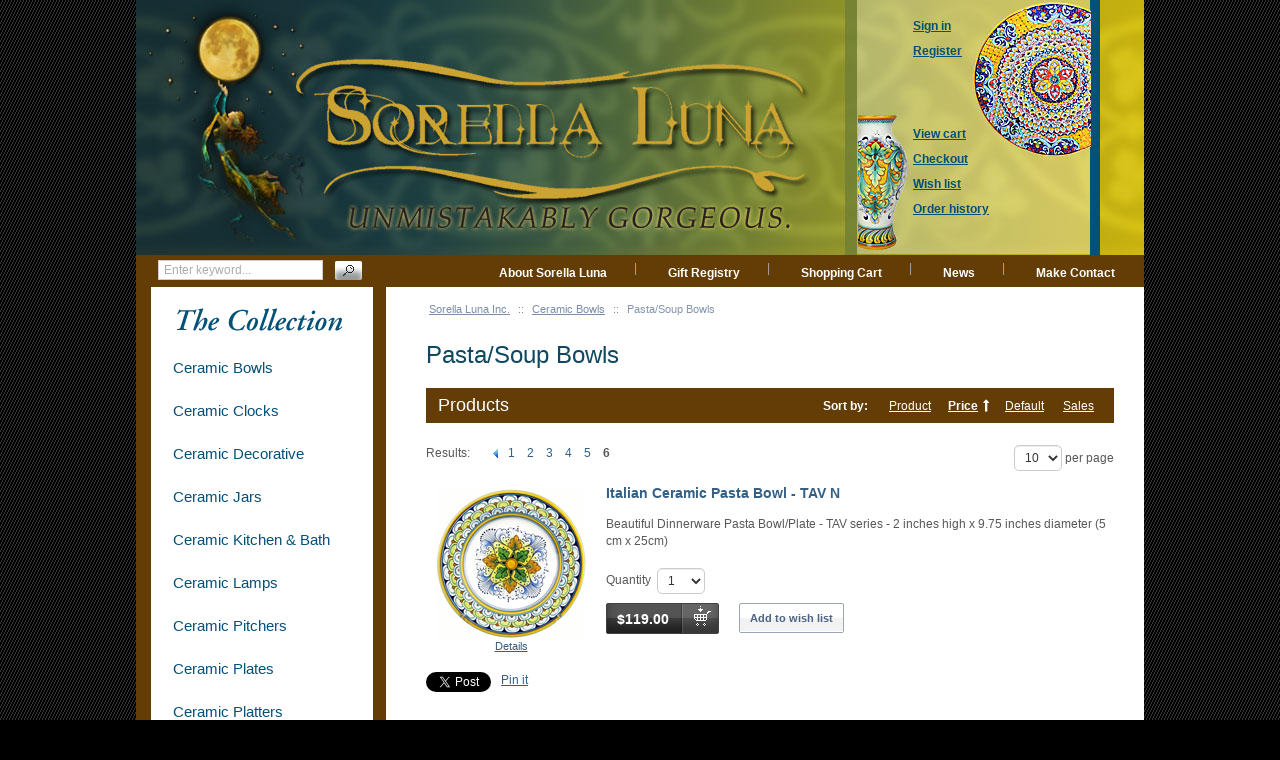

--- FILE ---
content_type: text/html; charset=UTF-8
request_url: https://italian-ceramics-art.com/elegant-dishes-gifts/Pasta-Soup-Bowls/?page=6&sort=price
body_size: 8437
content:
<?xml version="1.0" encoding="UTF-8"?>
<!DOCTYPE html PUBLIC "-//W3C//DTD XHTML 1.0 Transitional//EN" "http://www.w3.org/TR/xhtml1/DTD/xhtml1-transitional.dtd">
<html xmlns="http://www.w3.org/1999/xhtml" xmlns:g="http://base.google.com/ns/1.0" xmlns:og="http://ogp.me/ns#" xmlns:fb="http://ogp.me/ns/fb#" id="customer-area">
<head>
  <title>Italian Ceramic Bowls - Handcrafted</title>
  <meta http-equiv="Content-Type" content="text/html; charset=UTF-8" />
  <meta http-equiv="X-UA-Compatible" content="IE=Edge" />
  <meta http-equiv="Content-Script-Type" content="text/javascript" />
  <meta http-equiv="Content-Style-Type" content="text/css" />
  <meta http-equiv="Content-Language" content="en" />
  <meta name="description" content="Italian Ceramic Bowls - Handcrafted | Sorella Luna | 503.973.5862" />
  <meta name="keywords" content="Italian Ceramic Bowls,  Handcrafted Italian Ceramic Bowls" />
  <meta name="viewport" content="width=device-width, initial-scale=1.0" />

                                                                                                                    <!-- Google Analytics -->
<script type="text/javascript">
//<![CDATA[

(function(i,s,o,g,r,a,m){i['GoogleAnalyticsObject']=r;i[r]=i[r]||function(){
(i[r].q=i[r].q||[]).push(arguments)},i[r].l=1*new Date();a=s.createElement(o),
m=s.getElementsByTagName(o)[0];a.async=1;a.src=g;m.parentNode.insertBefore(a,m)
})(window,document,'script','//www.google-analytics.com/analytics.js','ga');

ga('create', 'UA-18981402-1', 'auto');
ga('send', 'pageview');


/*Send search phrase*/

//]]>
</script>
<!-- End Google Analytics -->
                  
                        <style type="text/css"> <!--   --> </style>                              <style type="text/css"> <!--   --> </style>      

<link rel="shortcut icon" type="image/png" href="https://italian-ceramics-art.com/elegant-dishes-gifts/favicon.ico" />

  <link rel="canonical" href="https://italian-ceramics-art.com/elegant-dishes-gifts/Pasta-Soup-Bowls/" />
  <base href="https://italian-ceramics-art.com/elegant-dishes-gifts/" />


              
      <meta property="og:title" content="Pasta/Soup Bowls"/>
      <meta property="og:description" content="" />
      <meta property="og:url" content="https://italian-ceramics-art.com/elegant-dishes-gifts/Pasta-Soup-Bowls/" />
      <meta property="og:type" content="article"/>
      <meta property="og:site_name" content="Sorella Luna Inc."/>
       
      






<link rel="stylesheet" type="text/css" href="https://italian-ceramics-art.com/elegant-dishes-gifts/var/cache/css_dir/1.8399c00d11d75c3bbe554c5c81dd5179_sync.css" />
<script type="text/javascript" src="https://italian-ceramics-art.com/elegant-dishes-gifts/var/cache/js_dir/1.c884f50cf52b3c26d270dd13c9b7da63async.js" async="async" id="load-defer-code_js_async1"></script>
<script type="text/javascript" src="https://italian-ceramics-art.com/elegant-dishes-gifts/var/cache/js_dir/2.ef389346447c0d6621c23a0f73c27738_sync.js" id="load-defer-code_js_sync2"></script>

</head>
<body class="catalog-container">
<div id="page-container">
  <div id="page-container2">
    <div id="content-container">

      <div class="search">
    <form method="post" action="search.php" name="productsearchform">

      <input type="hidden" name="simple_search" value="Y" />
      <input type="hidden" name="mode" value="search" />
      <input type="hidden" name="posted_data[by_title]" value="Y" />
      <input type="hidden" name="posted_data[by_descr]" value="Y" />
      <input type="hidden" name="posted_data[by_sku]" value="Y" />
      <input type="hidden" name="posted_data[search_in_subcategories]" value="Y" />
      <input type="hidden" name="posted_data[including]" value="all" />

      <input type="text" name="posted_data[substring]" class="text" placeholder="Enter keyword..." /><button class="search-button" type="submit"><span>Search</span></button>

    </form>
</div>


      
  
  
    <div class="navbar">
      <ul class="nav navbar-nav">
                  <li class="speed-bar-item"><a href="https://italian-ceramics-art.com/elegant-dishes-gifts/About-Sorella-Luna.html">About Sorella Luna</a></li>
          <li class="speed-bar-item"><a href="giftreg_manage.php">Gift Registry</a></li>
          <li class="speed-bar-item"><a href="cart.php">Shopping Cart</a></li>
          <li class="speed-bar-item"><a href="https://italian-ceramics-art.com/elegant-dishes-gifts/News.html">News</a></li>
          <li class="speed-bar-item"><a href="https://italian-ceramics-art.com/elegant-dishes-gifts/Contact-Sorella-Luna.html">Make Contact</a></li>
      
      </ul>
      <div class="clearing"></div>
    </div>

  


      <div id="content-container2" >

                  
           
            <div id="fb-root"></div>
                  
        <div id="center">
  <div id="center-main">
    <!-- central space -->

                        <table width="100%" cellpadding="0" cellspacing="0">
<tr>
  <td valign="top" align="left">
  <div id="location" >
                                  <a href="home.php" class="bread-crumb">Sorella Luna Inc.</a>
                          <span>::</span>
                                          <a href="https://italian-ceramics-art.com/elegant-dishes-gifts/Ceramic-Bowls/" class="bread-crumb">Ceramic Bowls</a>
                          <span>::</span>
                                <span class="bread-crumb last-bread-crumb">Pasta/Soup Bowls</span>
                        </div>
  </td>
  <td class="printable-link-row">
  
  </td>
</tr>
</table>

              
    
      
                            
      
      
                

      
      
      
        

<h1>Pasta/Soup Bowls</h1>




    <div class="dialog products-dialog dialog-category-products-list list-dialog">
      <div class="title">
      <h2>Products</h2>
              <div class="sort-box">
                      
  
        
  <div class="search-sort-bar no-print">
  
    <strong class="search-sort-title">Sort by:</strong>

    
      <span class="search-sort-cell">
                  <a href="https://italian-ceramics-art.com/elegant-dishes-gifts/Pasta-Soup-Bowls/?page=6&amp;sort=title" title="Sort by: Product" class="search-sort-link">Product</a>
              </span>

    
      <span class="search-sort-cell">
                  <a href="https://italian-ceramics-art.com/elegant-dishes-gifts/Pasta-Soup-Bowls/?page=6&amp;sort=price&amp;sort_direction=1" title="Sort by: Price" class="search-sort-link up-direction">Price</a>
              </span>

    
      <span class="search-sort-cell">
                  <a href="https://italian-ceramics-art.com/elegant-dishes-gifts/Pasta-Soup-Bowls/?page=6" title="Sort by: Default" class="search-sort-link">Default</a>
              </span>

    
      <span class="search-sort-cell">
                  <a href="https://italian-ceramics-art.com/elegant-dishes-gifts/Pasta-Soup-Bowls/?page=6&amp;sort=sales_stats&amp;sort_direction=1" title="Sort by: Sales" class="search-sort-link">Sales</a>
              </span>

    
  
  </div>


                  </div>
          </div>
    <div class="content">
    <ul class="simple-list-left width-100 navigation-bar">
<li class="item-left">

  <div class="nav-pages">
    <!-- max_pages: 10 -->
    <span class="nav-pages-title">Results:</span>

    <a class="left-arrow right-delimiter" href="https://italian-ceramics-art.com/elegant-dishes-gifts/Pasta-Soup-Bowls/?sort=price&amp;page=5"><img src="/elegant-dishes-gifts/skin/common_files/images/spacer.gif" alt="Previous page" /></a><a class="nav-page right-delimiter" href="https://italian-ceramics-art.com/elegant-dishes-gifts/Pasta-Soup-Bowls/?sort=price" title="Page #1">1</a><a class="nav-page right-delimiter" href="https://italian-ceramics-art.com/elegant-dishes-gifts/Pasta-Soup-Bowls/?sort=price&amp;page=2" title="Page #2">2</a><a class="nav-page right-delimiter" href="https://italian-ceramics-art.com/elegant-dishes-gifts/Pasta-Soup-Bowls/?sort=price&amp;page=3" title="Page #3">3</a><a class="nav-page right-delimiter" href="https://italian-ceramics-art.com/elegant-dishes-gifts/Pasta-Soup-Bowls/?sort=price&amp;page=4" title="Page #4">4</a><a class="nav-page right-delimiter" href="https://italian-ceramics-art.com/elegant-dishes-gifts/Pasta-Soup-Bowls/?sort=price&amp;page=5" title="Page #5">5</a><span class="current-page" title="Current page: #6">6</span>
  </div>
</li>
  <li class="item-right">
  <span class="per-page-selector"><select onchange="javascript:window.location='https://italian-ceramics-art.com/elegant-dishes-gifts/Pasta-Soup-Bowls/?sort=price&amp;objects_per_page=' + this.value;"><option value="" selected="selected"></option><option value="5">5</option><option value="10" selected="selected">10</option><option value="15">15</option><option value="20">20</option><option value="25">25</option><option value="30">30</option><option value="35">35</option><option value="40">40</option><option value="45">45</option><option value="50">50</option></select>&nbsp;per page</span>

  </li>
</ul>
      <div class="clearing"></div>
  

      
  
  
  
    <div class="products products-list">
  
<script type="text/javascript">
//<![CDATA[
products_data[834] = {};
//]]>
</script>

                    
    <div class="highlight first item">

      <div class="image" style="width: 150px;">
        <div class="image-wrapper" style="width: 150px;">
                  <a href="https://italian-ceramics-art.com/elegant-dishes-gifts/ceramic-majolica-pasta-soup-bowl-plate-green-orange-penne.html"><img src="https://italian-ceramics-art.com/elegant-dishes-gifts/images/T/ceramic-majolica-pasta-soup-bowl-plate-green-orange-penne.jpg" width="150" height="150" alt="Italian Ceramic Pasta Bowl - TAV N" title="Italian Ceramic Pasta Bowl - TAV N" />
</a>
        
        		</div>

        <a href="https://italian-ceramics-art.com/elegant-dishes-gifts/ceramic-majolica-pasta-soup-bowl-plate-green-orange-penne.html" class="see-details">Details</a>

              </div>
      <div class="details" style="margin-left: 150px;">

        <a href="https://italian-ceramics-art.com/elegant-dishes-gifts/ceramic-majolica-pasta-soup-bowl-plate-green-orange-penne.html" class="product-title">Italian Ceramic Pasta Bowl - TAV N</a>

                  

        
        
        <div class="descr">Beautiful Dinnerware Pasta Bowl/Plate - TAV series - 2 inches high x 9.75 inches diameter (5 cm x 25cm)</div>
       
        

        

        
          <div class="buttons-cell">
                                          
<div class="buy-now">

<script type="text/javascript">
//<![CDATA[
products_data[834].quantity = 1000;
products_data[834].min_quantity = 1;
//]]>
</script>

  
            
  
    <form name="orderform_834_1424758530_" method="post" action="cart.php" onsubmit="javascript: return check_quantity(834, '');">
      <input type="hidden" name="mode" value="add" />
      <input type="hidden" name="productid" value="834" />
      <input type="hidden" name="cat" value="23" />
      <input type="hidden" name="page" value="6" />
      <input type="hidden" name="is_featured_product" value="" />

      
  
  
    
      
        <div class="quantity">
          <span class="quantity-title">Quantity</span>

                      
            
             <select name="amount">
                                <option value="1">1</option>
                                <option value="2">2</option>
                                <option value="3">3</option>
                                <option value="4">4</option>
                                <option value="5">5</option>
                                <option value="6">6</option>
                                <option value="7">7</option>
                                <option value="8">8</option>
                                <option value="9">9</option>
                                <option value="10">10</option>
                                <option value="11">11</option>
                                <option value="12">12</option>
                                <option value="13">13</option>
                                <option value="14">14</option>
                                <option value="15">15</option>
                                <option value="16">16</option>
                                <option value="17">17</option>
                                <option value="18">18</option>
                                <option value="19">19</option>
                                <option value="20">20</option>
                                <option value="21">21</option>
                                <option value="22">22</option>
                                <option value="23">23</option>
                                <option value="24">24</option>
                                <option value="25">25</option>
                                <option value="26">26</option>
                                <option value="27">27</option>
                                <option value="28">28</option>
                                <option value="29">29</option>
                                <option value="30">30</option>
                                <option value="31">31</option>
                                <option value="32">32</option>
                                <option value="33">33</option>
                                <option value="34">34</option>
                                <option value="35">35</option>
                                <option value="36">36</option>
                                <option value="37">37</option>
                                <option value="38">38</option>
                                <option value="39">39</option>
                                <option value="40">40</option>
                                <option value="41">41</option>
                                <option value="42">42</option>
                                <option value="43">43</option>
                                <option value="44">44</option>
                                <option value="45">45</option>
                                <option value="46">46</option>
                                <option value="47">47</option>
                                <option value="48">48</option>
                                <option value="49">49</option>
                                <option value="50">50</option>
                            </select>

            
                          
                          
          
        </div>

      
    
    
      
        <div class="buttons-row">
          
          
          
                        
  
    


  <button class="button main-button add-to-cart-button" type="submit" title="$119.00">
  <span class="button-right"><span class="button-left"><span class="currency">$119.00</span></span></span>
  </button>



                                <div class="button-separator"></div>
            
    
                  
  

  <button class="button  button-wl" type="button" title="Add to wish list" onclick="javascript: submitForm(document.orderform_834_1424758530_, 'add2wl'); return false;">
  <span class="button-right"><span class="button-left"><span class='fa fa-heart'></span>Add to wish list</span></span>
  </button>



                  </div>
        <div class="clearing"></div>

      
    
    
  
      </form>
  
    <div class="clearing"></div>
  <div>
      </div>
        
      
  
</div>

                                      <div class="clearing"></div>
          </div>
		 
        
      </div>

      <div class="clearing"></div>
	                <div class="list-soc-buttons">
          

   
      

 
	  


	  




	  

  
  <div class="buttons-row soc-buttons-row">

    

    
    
          <div class="soc-item">
        <div class="fb-like" data-href="https://italian-ceramics-art.com/elegant-dishes-gifts/ceramic-majolica-pasta-soup-bowl-plate-green-orange-penne.html" data-share="false" data-layout="button_count" data-show-faces="false"></div>
              </div>
    
    
    
    
          <div class="soc-item">

        <a href="https://twitter.com/share" class="twitter-share-button" data-url="https://italian-ceramics-art.com/elegant-dishes-gifts/ceramic-majolica-pasta-soup-bowl-plate-green-orange-penne.html" data-counturl="https://italian-ceramics-art.com/elegant-dishes-gifts/ceramic-majolica-pasta-soup-bowl-plate-green-orange-penne.html" data-count="horizontal">Tweet</a>

        
      </div>
          
    
    
    
          <div class="soc-item">

                
        <a href="https://www.pinterest.com/pin/create/button/?url=https%3A%2F%2Fitalian-ceramics-art.com%2Felegant-dishes-gifts%2Fceramic-majolica-pasta-soup-bowl-plate-green-orange-penne.html&media=https%3A%2F%2Fitalian-ceramics-art.com%2Felegant-dishes-gifts%2Fimages%2FT%2Fceramic-majolica-pasta-soup-bowl-plate-green-orange-penne.jpg&zero=0" class="pin-it-button" data-pin-count="beside" data-pin-do="buttonPin" data-pin-zero="false" data-pin-id="https://italian-ceramics-art.com/elegant-dishes-gifts/images/T/ceramic-majolica-pasta-soup-bowl-plate-green-orange-penne.jpg" data-pin-description="Beautiful Dinnerware Pasta Bowl/Plate - TAV series - 2 inches high x 9.75 inches diameter (5 cm x 25cm)" >Pin it</a>

              </div>
    
    <div class="clearing"></div>
  </div>
  <div class="clearing"></div>


        </div>
        <div class="clearing"></div>
      	      </div>

  
<script type="text/javascript">
//<![CDATA[
products_data[643] = {};
//]]>
</script>

                    
    <div class="item">

      <div class="image" style="width: 150px;">
        <div class="image-wrapper" style="width: 150px;">
                  <a href="https://italian-ceramics-art.com/elegant-dishes-gifts/ceramic-majolica-pasta-soup-bowl-fondo-nero-scalloped.html"><img src="https://italian-ceramics-art.com/elegant-dishes-gifts/images/T/ceramic-majolica-pasta-soup-bowl-fondo-nero-scalloped.jpg" width="150" height="147" alt="Deruta Italian Pasta Plate - Fondo Nero" title="Deruta Italian Pasta Plate - Fondo Nero" />
</a>
        
        		</div>

        <a href="https://italian-ceramics-art.com/elegant-dishes-gifts/ceramic-majolica-pasta-soup-bowl-fondo-nero-scalloped.html" class="see-details">Details</a>

              </div>
      <div class="details" style="margin-left: 150px;">

        <a href="https://italian-ceramics-art.com/elegant-dishes-gifts/ceramic-majolica-pasta-soup-bowl-fondo-nero-scalloped.html" class="product-title">Deruta Italian Pasta Plate - Fondo Nero</a>

                  

        
        
        <div class="descr">Place Setting Pasta Plate/Bowl - Scalloped "Fondo Nero" style with Artistic Center - 4cm high x 24cm diameter (1.5 in high x 9.5 in diameter)</div>
       
        

        

        
          <div class="buttons-cell">
                                          
<div class="buy-now">

<script type="text/javascript">
//<![CDATA[
products_data[643].quantity = 1000;
products_data[643].min_quantity = 1;
//]]>
</script>

  
            
  
    <form name="orderform_643_1332475733_" method="post" action="cart.php" onsubmit="javascript: return check_quantity(643, '');">
      <input type="hidden" name="mode" value="add" />
      <input type="hidden" name="productid" value="643" />
      <input type="hidden" name="cat" value="23" />
      <input type="hidden" name="page" value="6" />
      <input type="hidden" name="is_featured_product" value="" />

      
  
  
    
      
        <div class="quantity">
          <span class="quantity-title">Quantity</span>

                      
            
             <select name="amount">
                                <option value="1">1</option>
                                <option value="2">2</option>
                                <option value="3">3</option>
                                <option value="4">4</option>
                                <option value="5">5</option>
                                <option value="6">6</option>
                                <option value="7">7</option>
                                <option value="8">8</option>
                                <option value="9">9</option>
                                <option value="10">10</option>
                                <option value="11">11</option>
                                <option value="12">12</option>
                                <option value="13">13</option>
                                <option value="14">14</option>
                                <option value="15">15</option>
                                <option value="16">16</option>
                                <option value="17">17</option>
                                <option value="18">18</option>
                                <option value="19">19</option>
                                <option value="20">20</option>
                                <option value="21">21</option>
                                <option value="22">22</option>
                                <option value="23">23</option>
                                <option value="24">24</option>
                                <option value="25">25</option>
                                <option value="26">26</option>
                                <option value="27">27</option>
                                <option value="28">28</option>
                                <option value="29">29</option>
                                <option value="30">30</option>
                                <option value="31">31</option>
                                <option value="32">32</option>
                                <option value="33">33</option>
                                <option value="34">34</option>
                                <option value="35">35</option>
                                <option value="36">36</option>
                                <option value="37">37</option>
                                <option value="38">38</option>
                                <option value="39">39</option>
                                <option value="40">40</option>
                                <option value="41">41</option>
                                <option value="42">42</option>
                                <option value="43">43</option>
                                <option value="44">44</option>
                                <option value="45">45</option>
                                <option value="46">46</option>
                                <option value="47">47</option>
                                <option value="48">48</option>
                                <option value="49">49</option>
                                <option value="50">50</option>
                            </select>

            
                          
                          
          
        </div>

      
    
    
      
        <div class="buttons-row">
          
          
          
                        
  
    


  <button class="button main-button add-to-cart-button" type="submit" title="$147.00">
  <span class="button-right"><span class="button-left"><span class="currency">$147.00</span></span></span>
  </button>



                                <div class="button-separator"></div>
            
    
                  
  

  <button class="button  button-wl" type="button" title="Add to wish list" onclick="javascript: submitForm(document.orderform_643_1332475733_, 'add2wl'); return false;">
  <span class="button-right"><span class="button-left"><span class='fa fa-heart'></span>Add to wish list</span></span>
  </button>



                  </div>
        <div class="clearing"></div>

      
    
    
  
      </form>
  
    <div class="clearing"></div>
  <div>
      </div>
        
      
  
</div>

                                      <div class="clearing"></div>
          </div>
		 
        
      </div>

      <div class="clearing"></div>
	                <div class="list-soc-buttons">
          

   
      
  
  <div class="buttons-row soc-buttons-row">

    

    
    
          <div class="soc-item">
        <div class="fb-like" data-href="https://italian-ceramics-art.com/elegant-dishes-gifts/ceramic-majolica-pasta-soup-bowl-fondo-nero-scalloped.html" data-share="false" data-layout="button_count" data-show-faces="false"></div>
              </div>
    
    
    
    
          <div class="soc-item">

        <a href="https://twitter.com/share" class="twitter-share-button" data-url="https://italian-ceramics-art.com/elegant-dishes-gifts/ceramic-majolica-pasta-soup-bowl-fondo-nero-scalloped.html" data-counturl="https://italian-ceramics-art.com/elegant-dishes-gifts/ceramic-majolica-pasta-soup-bowl-fondo-nero-scalloped.html" data-count="horizontal">Tweet</a>

        
      </div>
          
    
    
    
          <div class="soc-item">

                
        <a href="https://www.pinterest.com/pin/create/button/?url=https%3A%2F%2Fitalian-ceramics-art.com%2Felegant-dishes-gifts%2Fceramic-majolica-pasta-soup-bowl-fondo-nero-scalloped.html&media=https%3A%2F%2Fitalian-ceramics-art.com%2Felegant-dishes-gifts%2Fimages%2FT%2Fceramic-majolica-pasta-soup-bowl-fondo-nero-scalloped.jpg&zero=0" class="pin-it-button" data-pin-count="beside" data-pin-do="buttonPin" data-pin-zero="false" data-pin-id="https://italian-ceramics-art.com/elegant-dishes-gifts/images/T/ceramic-majolica-pasta-soup-bowl-fondo-nero-scalloped.jpg" data-pin-description="Place Setting Pasta Plate/Bowl - Scalloped &quot;Fondo Nero&quot; style with Artistic Center - 4cm high x 24cm diameter (1.5 in high x 9.5 in diameter)" >Pin it</a>

              </div>
    
    <div class="clearing"></div>
  </div>
  <div class="clearing"></div>


        </div>
        <div class="clearing"></div>
      	      </div>

  
<script type="text/javascript">
//<![CDATA[
products_data[1225] = {};
//]]>
</script>

                    
    <div class="highlight item">

      <div class="image" style="width: 150px;">
        <div class="image-wrapper" style="width: 150px;">
                  <a href="https://italian-ceramics-art.com/elegant-dishes-gifts/italian-ceramic-flower4-blue-fleur-de-lis-green-pasta-soup-bowl-24cm.html"><img src="https://italian-ceramics-art.com/elegant-dishes-gifts/images/T/italian-ceramic-flower4-blue-fleur-de-lis-green-pasta-soup-bowl-24cm.jpg" width="150" height="149" alt="Italian Ceramic Pasta Bowl - Vario Antico - Flower4 Blue" title="Italian Ceramic Pasta Bowl - Vario Antico - Flower4 Blue" />
</a>
        
        		</div>

        <a href="https://italian-ceramics-art.com/elegant-dishes-gifts/italian-ceramic-flower4-blue-fleur-de-lis-green-pasta-soup-bowl-24cm.html" class="see-details">Details</a>

              </div>
      <div class="details" style="margin-left: 150px;">

        <a href="https://italian-ceramics-art.com/elegant-dishes-gifts/italian-ceramic-flower4-blue-fleur-de-lis-green-pasta-soup-bowl-24cm.html" class="product-title">Italian Ceramic Pasta Bowl - Vario Antico - Flower4 Blue</a>

                  

        
        
        <div class="descr">Place Setting Pasta Plate/Bowl - Vario Antico style - 4cm high x 24cm diameter (1.5 in high x 9.5 in diameter)</div>
       
        

        

        
          <div class="buttons-cell">
                                          
<div class="buy-now">

<script type="text/javascript">
//<![CDATA[
products_data[1225].quantity = 999;
products_data[1225].min_quantity = 1;
//]]>
</script>

  
            
  
    <form name="orderform_1225_1454716536_" method="post" action="cart.php" onsubmit="javascript: return check_quantity(1225, '');">
      <input type="hidden" name="mode" value="add" />
      <input type="hidden" name="productid" value="1225" />
      <input type="hidden" name="cat" value="23" />
      <input type="hidden" name="page" value="6" />
      <input type="hidden" name="is_featured_product" value="" />

      
  
  
    
      
        <div class="quantity">
          <span class="quantity-title">Quantity</span>

                      
            
             <select name="amount">
                                <option value="1">1</option>
                                <option value="2">2</option>
                                <option value="3">3</option>
                                <option value="4">4</option>
                                <option value="5">5</option>
                                <option value="6">6</option>
                                <option value="7">7</option>
                                <option value="8">8</option>
                                <option value="9">9</option>
                                <option value="10">10</option>
                                <option value="11">11</option>
                                <option value="12">12</option>
                                <option value="13">13</option>
                                <option value="14">14</option>
                                <option value="15">15</option>
                                <option value="16">16</option>
                                <option value="17">17</option>
                                <option value="18">18</option>
                                <option value="19">19</option>
                                <option value="20">20</option>
                                <option value="21">21</option>
                                <option value="22">22</option>
                                <option value="23">23</option>
                                <option value="24">24</option>
                                <option value="25">25</option>
                                <option value="26">26</option>
                                <option value="27">27</option>
                                <option value="28">28</option>
                                <option value="29">29</option>
                                <option value="30">30</option>
                                <option value="31">31</option>
                                <option value="32">32</option>
                                <option value="33">33</option>
                                <option value="34">34</option>
                                <option value="35">35</option>
                                <option value="36">36</option>
                                <option value="37">37</option>
                                <option value="38">38</option>
                                <option value="39">39</option>
                                <option value="40">40</option>
                                <option value="41">41</option>
                                <option value="42">42</option>
                                <option value="43">43</option>
                                <option value="44">44</option>
                                <option value="45">45</option>
                                <option value="46">46</option>
                                <option value="47">47</option>
                                <option value="48">48</option>
                                <option value="49">49</option>
                                <option value="50">50</option>
                            </select>

            
                          
                          
          
        </div>

      
    
    
      
        <div class="buttons-row">
          
          
          
                        
  
    


  <button class="button main-button add-to-cart-button" type="submit" title="$159.00">
  <span class="button-right"><span class="button-left"><span class="currency">$159.00</span></span></span>
  </button>



                                <div class="button-separator"></div>
            
    
                  
  

  <button class="button  button-wl" type="button" title="Add to wish list" onclick="javascript: submitForm(document.orderform_1225_1454716536_, 'add2wl'); return false;">
  <span class="button-right"><span class="button-left"><span class='fa fa-heart'></span>Add to wish list</span></span>
  </button>



                  </div>
        <div class="clearing"></div>

      
    
    
  
      </form>
  
    <div class="clearing"></div>
  <div>
      </div>
        
      
  
</div>

                                      <div class="clearing"></div>
          </div>
		 
        
      </div>

      <div class="clearing"></div>
	                <div class="list-soc-buttons">
          

   
      
  
  <div class="buttons-row soc-buttons-row">

    

    
    
          <div class="soc-item">
        <div class="fb-like" data-href="https://italian-ceramics-art.com/elegant-dishes-gifts/italian-ceramic-flower4-blue-fleur-de-lis-green-pasta-soup-bowl-24cm.html" data-share="false" data-layout="button_count" data-show-faces="false"></div>
              </div>
    
    
    
    
          <div class="soc-item">

        <a href="https://twitter.com/share" class="twitter-share-button" data-url="https://italian-ceramics-art.com/elegant-dishes-gifts/italian-ceramic-flower4-blue-fleur-de-lis-green-pasta-soup-bowl-24cm.html" data-counturl="https://italian-ceramics-art.com/elegant-dishes-gifts/italian-ceramic-flower4-blue-fleur-de-lis-green-pasta-soup-bowl-24cm.html" data-count="horizontal">Tweet</a>

        
      </div>
          
    
    
    
          <div class="soc-item">

                
        <a href="https://www.pinterest.com/pin/create/button/?url=https%3A%2F%2Fitalian-ceramics-art.com%2Felegant-dishes-gifts%2Fitalian-ceramic-flower4-blue-fleur-de-lis-green-pasta-soup-bowl-24cm.html&media=https%3A%2F%2Fitalian-ceramics-art.com%2Felegant-dishes-gifts%2Fimages%2FT%2Fitalian-ceramic-flower4-blue-fleur-de-lis-green-pasta-soup-bowl-24cm.jpg&zero=0" class="pin-it-button" data-pin-count="beside" data-pin-do="buttonPin" data-pin-zero="false" data-pin-id="https://italian-ceramics-art.com/elegant-dishes-gifts/images/T/italian-ceramic-flower4-blue-fleur-de-lis-green-pasta-soup-bowl-24cm.jpg" data-pin-description="Place Setting Pasta Plate/Bowl - Vario Antico style - 4cm high x 24cm diameter (1.5 in high x 9.5 in diameter)" >Pin it</a>

              </div>
    
    <div class="clearing"></div>
  </div>
  <div class="clearing"></div>


        </div>
        <div class="clearing"></div>
      	      </div>

  
<script type="text/javascript">
//<![CDATA[
products_data[1224] = {};
//]]>
</script>

                    
    <div class="item">

      <div class="image" style="width: 150px;">
        <div class="image-wrapper" style="width: 150px;">
                  <a href="https://italian-ceramics-art.com/elegant-dishes-gifts/italian-ceramic-red-cobalt-flower4-green-3-majolica-pasta-soup-bowl-24cm.html"><img src="https://italian-ceramics-art.com/elegant-dishes-gifts/images/T/italian-ceramic-red-cobalt-flower4-green-3-majolica-pasta-soup-bowl-24cm.jpg" width="150" height="149" alt="Italian Ceramic Pasta Bowl - Vario Antico - Flower4 Red" title="Italian Ceramic Pasta Bowl - Vario Antico - Flower4 Red" />
</a>
        
        		</div>

        <a href="https://italian-ceramics-art.com/elegant-dishes-gifts/italian-ceramic-red-cobalt-flower4-green-3-majolica-pasta-soup-bowl-24cm.html" class="see-details">Details</a>

              </div>
      <div class="details" style="margin-left: 150px;">

        <a href="https://italian-ceramics-art.com/elegant-dishes-gifts/italian-ceramic-red-cobalt-flower4-green-3-majolica-pasta-soup-bowl-24cm.html" class="product-title">Italian Ceramic Pasta Bowl - Vario Antico - Flower4 Red</a>

                  

        
        
        <div class="descr">Place Setting Pasta Plate/Bowl - Vario Antico style - 4cm high x 24cm diameter (1.5 in high x 9.5 in diameter)</div>
       
        

        

        
          <div class="buttons-cell">
                                          
<div class="buy-now">

<script type="text/javascript">
//<![CDATA[
products_data[1224].quantity = 999;
products_data[1224].min_quantity = 1;
//]]>
</script>

  
            
  
    <form name="orderform_1224_1454716303_" method="post" action="cart.php" onsubmit="javascript: return check_quantity(1224, '');">
      <input type="hidden" name="mode" value="add" />
      <input type="hidden" name="productid" value="1224" />
      <input type="hidden" name="cat" value="23" />
      <input type="hidden" name="page" value="6" />
      <input type="hidden" name="is_featured_product" value="" />

      
  
  
    
      
        <div class="quantity">
          <span class="quantity-title">Quantity</span>

                      
            
             <select name="amount">
                                <option value="1">1</option>
                                <option value="2">2</option>
                                <option value="3">3</option>
                                <option value="4">4</option>
                                <option value="5">5</option>
                                <option value="6">6</option>
                                <option value="7">7</option>
                                <option value="8">8</option>
                                <option value="9">9</option>
                                <option value="10">10</option>
                                <option value="11">11</option>
                                <option value="12">12</option>
                                <option value="13">13</option>
                                <option value="14">14</option>
                                <option value="15">15</option>
                                <option value="16">16</option>
                                <option value="17">17</option>
                                <option value="18">18</option>
                                <option value="19">19</option>
                                <option value="20">20</option>
                                <option value="21">21</option>
                                <option value="22">22</option>
                                <option value="23">23</option>
                                <option value="24">24</option>
                                <option value="25">25</option>
                                <option value="26">26</option>
                                <option value="27">27</option>
                                <option value="28">28</option>
                                <option value="29">29</option>
                                <option value="30">30</option>
                                <option value="31">31</option>
                                <option value="32">32</option>
                                <option value="33">33</option>
                                <option value="34">34</option>
                                <option value="35">35</option>
                                <option value="36">36</option>
                                <option value="37">37</option>
                                <option value="38">38</option>
                                <option value="39">39</option>
                                <option value="40">40</option>
                                <option value="41">41</option>
                                <option value="42">42</option>
                                <option value="43">43</option>
                                <option value="44">44</option>
                                <option value="45">45</option>
                                <option value="46">46</option>
                                <option value="47">47</option>
                                <option value="48">48</option>
                                <option value="49">49</option>
                                <option value="50">50</option>
                            </select>

            
                          
                          
          
        </div>

      
    
    
      
        <div class="buttons-row">
          
          
          
                        
  
    


  <button class="button main-button add-to-cart-button" type="submit" title="$159.00">
  <span class="button-right"><span class="button-left"><span class="currency">$159.00</span></span></span>
  </button>



                                <div class="button-separator"></div>
            
    
                  
  

  <button class="button  button-wl" type="button" title="Add to wish list" onclick="javascript: submitForm(document.orderform_1224_1454716303_, 'add2wl'); return false;">
  <span class="button-right"><span class="button-left"><span class='fa fa-heart'></span>Add to wish list</span></span>
  </button>



                  </div>
        <div class="clearing"></div>

      
    
    
  
      </form>
  
    <div class="clearing"></div>
  <div>
      </div>
        
      
  
</div>

                                      <div class="clearing"></div>
          </div>
		 
        
      </div>

      <div class="clearing"></div>
	                <div class="list-soc-buttons">
          

   
      
  
  <div class="buttons-row soc-buttons-row">

    

    
    
          <div class="soc-item">
        <div class="fb-like" data-href="https://italian-ceramics-art.com/elegant-dishes-gifts/italian-ceramic-red-cobalt-flower4-green-3-majolica-pasta-soup-bowl-24cm.html" data-share="false" data-layout="button_count" data-show-faces="false"></div>
              </div>
    
    
    
    
          <div class="soc-item">

        <a href="https://twitter.com/share" class="twitter-share-button" data-url="https://italian-ceramics-art.com/elegant-dishes-gifts/italian-ceramic-red-cobalt-flower4-green-3-majolica-pasta-soup-bowl-24cm.html" data-counturl="https://italian-ceramics-art.com/elegant-dishes-gifts/italian-ceramic-red-cobalt-flower4-green-3-majolica-pasta-soup-bowl-24cm.html" data-count="horizontal">Tweet</a>

        
      </div>
          
    
    
    
          <div class="soc-item">

                
        <a href="https://www.pinterest.com/pin/create/button/?url=https%3A%2F%2Fitalian-ceramics-art.com%2Felegant-dishes-gifts%2Fitalian-ceramic-red-cobalt-flower4-green-3-majolica-pasta-soup-bowl-24cm.html&media=https%3A%2F%2Fitalian-ceramics-art.com%2Felegant-dishes-gifts%2Fimages%2FT%2Fitalian-ceramic-red-cobalt-flower4-green-3-majolica-pasta-soup-bowl-24cm.jpg&zero=0" class="pin-it-button" data-pin-count="beside" data-pin-do="buttonPin" data-pin-zero="false" data-pin-id="https://italian-ceramics-art.com/elegant-dishes-gifts/images/T/italian-ceramic-red-cobalt-flower4-green-3-majolica-pasta-soup-bowl-24cm.jpg" data-pin-description="Place Setting Pasta Plate/Bowl - Vario Antico style - 4cm high x 24cm diameter (1.5 in high x 9.5 in diameter)" >Pin it</a>

              </div>
    
    <div class="clearing"></div>
  </div>
  <div class="clearing"></div>


        </div>
        <div class="clearing"></div>
      	      </div>

  
<script type="text/javascript">
//<![CDATA[
products_data[1222] = {};
//]]>
</script>

                    
    <div class="highlight item">

      <div class="image" style="width: 150px;">
        <div class="image-wrapper" style="width: 150px;">
                  <a href="https://italian-ceramics-art.com/elegant-dishes-gifts/italian-ceramic-blue-flower4-green-tri-acanthus-pasta-soup-bowl-24cm.html"><img src="https://italian-ceramics-art.com/elegant-dishes-gifts/images/T/italian-ceramic-blue-flower4-green-tri-acanthus-pasta-soup-bowl-24cm.jpg" width="150" height="150" alt="Italian Ceramic Pasta Bowl - Vario Antico - Green Acanthus" title="Italian Ceramic Pasta Bowl - Vario Antico - Green Acanthus" />
</a>
        
        		</div>

        <a href="https://italian-ceramics-art.com/elegant-dishes-gifts/italian-ceramic-blue-flower4-green-tri-acanthus-pasta-soup-bowl-24cm.html" class="see-details">Details</a>

              </div>
      <div class="details" style="margin-left: 150px;">

        <a href="https://italian-ceramics-art.com/elegant-dishes-gifts/italian-ceramic-blue-flower4-green-tri-acanthus-pasta-soup-bowl-24cm.html" class="product-title">Italian Ceramic Pasta Bowl - Vario Antico - Green Acanthus</a>

                  

        
        
        <div class="descr">Place Setting Pasta Plate/Bowl - Vario Antico style - 4cm high x 24cm diameter (1.5 in high x 9.5 in diameter)</div>
       
        

        

        
          <div class="buttons-cell">
                                          
<div class="buy-now">

<script type="text/javascript">
//<![CDATA[
products_data[1222].quantity = 999;
products_data[1222].min_quantity = 1;
//]]>
</script>

  
            
  
    <form name="orderform_1222_1454715844_" method="post" action="cart.php" onsubmit="javascript: return check_quantity(1222, '');">
      <input type="hidden" name="mode" value="add" />
      <input type="hidden" name="productid" value="1222" />
      <input type="hidden" name="cat" value="23" />
      <input type="hidden" name="page" value="6" />
      <input type="hidden" name="is_featured_product" value="" />

      
  
  
    
      
        <div class="quantity">
          <span class="quantity-title">Quantity</span>

                      
            
             <select name="amount">
                                <option value="1">1</option>
                                <option value="2">2</option>
                                <option value="3">3</option>
                                <option value="4">4</option>
                                <option value="5">5</option>
                                <option value="6">6</option>
                                <option value="7">7</option>
                                <option value="8">8</option>
                                <option value="9">9</option>
                                <option value="10">10</option>
                                <option value="11">11</option>
                                <option value="12">12</option>
                                <option value="13">13</option>
                                <option value="14">14</option>
                                <option value="15">15</option>
                                <option value="16">16</option>
                                <option value="17">17</option>
                                <option value="18">18</option>
                                <option value="19">19</option>
                                <option value="20">20</option>
                                <option value="21">21</option>
                                <option value="22">22</option>
                                <option value="23">23</option>
                                <option value="24">24</option>
                                <option value="25">25</option>
                                <option value="26">26</option>
                                <option value="27">27</option>
                                <option value="28">28</option>
                                <option value="29">29</option>
                                <option value="30">30</option>
                                <option value="31">31</option>
                                <option value="32">32</option>
                                <option value="33">33</option>
                                <option value="34">34</option>
                                <option value="35">35</option>
                                <option value="36">36</option>
                                <option value="37">37</option>
                                <option value="38">38</option>
                                <option value="39">39</option>
                                <option value="40">40</option>
                                <option value="41">41</option>
                                <option value="42">42</option>
                                <option value="43">43</option>
                                <option value="44">44</option>
                                <option value="45">45</option>
                                <option value="46">46</option>
                                <option value="47">47</option>
                                <option value="48">48</option>
                                <option value="49">49</option>
                                <option value="50">50</option>
                            </select>

            
                          
                          
          
        </div>

      
    
    
      
        <div class="buttons-row">
          
          
          
                        
  
    


  <button class="button main-button add-to-cart-button" type="submit" title="$159.00">
  <span class="button-right"><span class="button-left"><span class="currency">$159.00</span></span></span>
  </button>



                                <div class="button-separator"></div>
            
    
                  
  

  <button class="button  button-wl" type="button" title="Add to wish list" onclick="javascript: submitForm(document.orderform_1222_1454715844_, 'add2wl'); return false;">
  <span class="button-right"><span class="button-left"><span class='fa fa-heart'></span>Add to wish list</span></span>
  </button>



                  </div>
        <div class="clearing"></div>

      
    
    
  
      </form>
  
    <div class="clearing"></div>
  <div>
      </div>
        
      
  
</div>

                                      <div class="clearing"></div>
          </div>
		 
        
      </div>

      <div class="clearing"></div>
	                <div class="list-soc-buttons">
          

   
      
  
  <div class="buttons-row soc-buttons-row">

    

    
    
          <div class="soc-item">
        <div class="fb-like" data-href="https://italian-ceramics-art.com/elegant-dishes-gifts/italian-ceramic-blue-flower4-green-tri-acanthus-pasta-soup-bowl-24cm.html" data-share="false" data-layout="button_count" data-show-faces="false"></div>
              </div>
    
    
    
    
          <div class="soc-item">

        <a href="https://twitter.com/share" class="twitter-share-button" data-url="https://italian-ceramics-art.com/elegant-dishes-gifts/italian-ceramic-blue-flower4-green-tri-acanthus-pasta-soup-bowl-24cm.html" data-counturl="https://italian-ceramics-art.com/elegant-dishes-gifts/italian-ceramic-blue-flower4-green-tri-acanthus-pasta-soup-bowl-24cm.html" data-count="horizontal">Tweet</a>

        
      </div>
          
    
    
    
          <div class="soc-item">

                
        <a href="https://www.pinterest.com/pin/create/button/?url=https%3A%2F%2Fitalian-ceramics-art.com%2Felegant-dishes-gifts%2Fitalian-ceramic-blue-flower4-green-tri-acanthus-pasta-soup-bowl-24cm.html&media=https%3A%2F%2Fitalian-ceramics-art.com%2Felegant-dishes-gifts%2Fimages%2FT%2Fitalian-ceramic-blue-flower4-green-tri-acanthus-pasta-soup-bowl-24cm.jpg&zero=0" class="pin-it-button" data-pin-count="beside" data-pin-do="buttonPin" data-pin-zero="false" data-pin-id="https://italian-ceramics-art.com/elegant-dishes-gifts/images/T/italian-ceramic-blue-flower4-green-tri-acanthus-pasta-soup-bowl-24cm.jpg" data-pin-description="Place Setting Pasta Plate/Bowl - Vario Antico style - 4cm high x 24cm diameter (1.5 in high x 9.5 in diameter)" >Pin it</a>

              </div>
    
    <div class="clearing"></div>
  </div>
  <div class="clearing"></div>


        </div>
        <div class="clearing"></div>
      	      </div>

  
<script type="text/javascript">
//<![CDATA[
products_data[1223] = {};
//]]>
</script>

                    
    <div class="item">

      <div class="image" style="width: 150px;">
        <div class="image-wrapper" style="width: 150px;">
                  <a href="https://italian-ceramics-art.com/elegant-dishes-gifts/italian-ceramic-red-yellow-fleur-de-lis-pasta-soup-bowl-24cm.html"><img src="https://italian-ceramics-art.com/elegant-dishes-gifts/images/T/italian-ceramic-red-yellow-fleur-de-lis-pasta-soup-bowl-24cm.jpg" width="150" height="150" alt="Italian Ceramic Pasta Bowl - Vario Antico - Red Yellow " title="Italian Ceramic Pasta Bowl - Vario Antico - Red Yellow " />
</a>
        
        		</div>

        <a href="https://italian-ceramics-art.com/elegant-dishes-gifts/italian-ceramic-red-yellow-fleur-de-lis-pasta-soup-bowl-24cm.html" class="see-details">Details</a>

              </div>
      <div class="details" style="margin-left: 150px;">

        <a href="https://italian-ceramics-art.com/elegant-dishes-gifts/italian-ceramic-red-yellow-fleur-de-lis-pasta-soup-bowl-24cm.html" class="product-title">Italian Ceramic Pasta Bowl - Vario Antico - Red Yellow </a>

                  

        
        
        <div class="descr">Place Setting Pasta Plate/Bowl - Vario Antico style - 4cm high x 24cm diameter (1.5 in high x 9.5 in diameter)</div>
       
        

        

        
          <div class="buttons-cell">
                                          
<div class="buy-now">

<script type="text/javascript">
//<![CDATA[
products_data[1223].quantity = 999;
products_data[1223].min_quantity = 1;
//]]>
</script>

  
            
  
    <form name="orderform_1223_1454716081_" method="post" action="cart.php" onsubmit="javascript: return check_quantity(1223, '');">
      <input type="hidden" name="mode" value="add" />
      <input type="hidden" name="productid" value="1223" />
      <input type="hidden" name="cat" value="23" />
      <input type="hidden" name="page" value="6" />
      <input type="hidden" name="is_featured_product" value="" />

      
  
  
    
      
        <div class="quantity">
          <span class="quantity-title">Quantity</span>

                      
            
             <select name="amount">
                                <option value="1">1</option>
                                <option value="2">2</option>
                                <option value="3">3</option>
                                <option value="4">4</option>
                                <option value="5">5</option>
                                <option value="6">6</option>
                                <option value="7">7</option>
                                <option value="8">8</option>
                                <option value="9">9</option>
                                <option value="10">10</option>
                                <option value="11">11</option>
                                <option value="12">12</option>
                                <option value="13">13</option>
                                <option value="14">14</option>
                                <option value="15">15</option>
                                <option value="16">16</option>
                                <option value="17">17</option>
                                <option value="18">18</option>
                                <option value="19">19</option>
                                <option value="20">20</option>
                                <option value="21">21</option>
                                <option value="22">22</option>
                                <option value="23">23</option>
                                <option value="24">24</option>
                                <option value="25">25</option>
                                <option value="26">26</option>
                                <option value="27">27</option>
                                <option value="28">28</option>
                                <option value="29">29</option>
                                <option value="30">30</option>
                                <option value="31">31</option>
                                <option value="32">32</option>
                                <option value="33">33</option>
                                <option value="34">34</option>
                                <option value="35">35</option>
                                <option value="36">36</option>
                                <option value="37">37</option>
                                <option value="38">38</option>
                                <option value="39">39</option>
                                <option value="40">40</option>
                                <option value="41">41</option>
                                <option value="42">42</option>
                                <option value="43">43</option>
                                <option value="44">44</option>
                                <option value="45">45</option>
                                <option value="46">46</option>
                                <option value="47">47</option>
                                <option value="48">48</option>
                                <option value="49">49</option>
                                <option value="50">50</option>
                            </select>

            
                          
                          
          
        </div>

      
    
    
      
        <div class="buttons-row">
          
          
          
                        
  
    


  <button class="button main-button add-to-cart-button" type="submit" title="$159.00">
  <span class="button-right"><span class="button-left"><span class="currency">$159.00</span></span></span>
  </button>



                                <div class="button-separator"></div>
            
    
                  
  

  <button class="button  button-wl" type="button" title="Add to wish list" onclick="javascript: submitForm(document.orderform_1223_1454716081_, 'add2wl'); return false;">
  <span class="button-right"><span class="button-left"><span class='fa fa-heart'></span>Add to wish list</span></span>
  </button>



                  </div>
        <div class="clearing"></div>

      
    
    
  
      </form>
  
    <div class="clearing"></div>
  <div>
      </div>
        
      
  
</div>

                                      <div class="clearing"></div>
          </div>
		 
        
      </div>

      <div class="clearing"></div>
	                <div class="list-soc-buttons">
          

   
      
  
  <div class="buttons-row soc-buttons-row">

    

    
    
          <div class="soc-item">
        <div class="fb-like" data-href="https://italian-ceramics-art.com/elegant-dishes-gifts/italian-ceramic-red-yellow-fleur-de-lis-pasta-soup-bowl-24cm.html" data-share="false" data-layout="button_count" data-show-faces="false"></div>
              </div>
    
    
    
    
          <div class="soc-item">

        <a href="https://twitter.com/share" class="twitter-share-button" data-url="https://italian-ceramics-art.com/elegant-dishes-gifts/italian-ceramic-red-yellow-fleur-de-lis-pasta-soup-bowl-24cm.html" data-counturl="https://italian-ceramics-art.com/elegant-dishes-gifts/italian-ceramic-red-yellow-fleur-de-lis-pasta-soup-bowl-24cm.html" data-count="horizontal">Tweet</a>

        
      </div>
          
    
    
    
          <div class="soc-item">

                
        <a href="https://www.pinterest.com/pin/create/button/?url=https%3A%2F%2Fitalian-ceramics-art.com%2Felegant-dishes-gifts%2Fitalian-ceramic-red-yellow-fleur-de-lis-pasta-soup-bowl-24cm.html&media=https%3A%2F%2Fitalian-ceramics-art.com%2Felegant-dishes-gifts%2Fimages%2FT%2Fitalian-ceramic-red-yellow-fleur-de-lis-pasta-soup-bowl-24cm.jpg&zero=0" class="pin-it-button" data-pin-count="beside" data-pin-do="buttonPin" data-pin-zero="false" data-pin-id="https://italian-ceramics-art.com/elegant-dishes-gifts/images/T/italian-ceramic-red-yellow-fleur-de-lis-pasta-soup-bowl-24cm.jpg" data-pin-description="Place Setting Pasta Plate/Bowl - Vario Antico style - 4cm high x 24cm diameter (1.5 in high x 9.5 in diameter)" >Pin it</a>

              </div>
    
    <div class="clearing"></div>
  </div>
  <div class="clearing"></div>


        </div>
        <div class="clearing"></div>
      	      </div>

  
<script type="text/javascript">
//<![CDATA[
products_data[1226] = {};
//]]>
</script>

                    
    <div class="highlight item">

      <div class="image" style="width: 150px;">
        <div class="image-wrapper" style="width: 150px;">
                  <a href="https://italian-ceramics-art.com/elegant-dishes-gifts/italian-ceramic-blue-yellow-flower7-tri-green-pasta-soup-bowl-24cm.html"><img src="https://italian-ceramics-art.com/elegant-dishes-gifts/images/T/italian-ceramic-blue-yellow-flower7-tri-green-pasta-soup-bowl-24cm.jpg" width="150" height="149" alt="Italian Ceramic Pasta Bowl - Vario Antico - Snowflake" title="Italian Ceramic Pasta Bowl - Vario Antico - Snowflake" />
</a>
        
        		</div>

        <a href="https://italian-ceramics-art.com/elegant-dishes-gifts/italian-ceramic-blue-yellow-flower7-tri-green-pasta-soup-bowl-24cm.html" class="see-details">Details</a>

              </div>
      <div class="details" style="margin-left: 150px;">

        <a href="https://italian-ceramics-art.com/elegant-dishes-gifts/italian-ceramic-blue-yellow-flower7-tri-green-pasta-soup-bowl-24cm.html" class="product-title">Italian Ceramic Pasta Bowl - Vario Antico - Snowflake</a>

                  

        
        
        <div class="descr">Place Setting Pasta Plate/Bowl - Vario Antico style - 4cm high x 24cm diameter (1.5 in high x 9.5 in diameter)</div>
       
        

        

        
          <div class="buttons-cell">
                                          
<div class="buy-now">

<script type="text/javascript">
//<![CDATA[
products_data[1226].quantity = 999;
products_data[1226].min_quantity = 1;
//]]>
</script>

  
            
  
    <form name="orderform_1226_1454716851_" method="post" action="cart.php" onsubmit="javascript: return check_quantity(1226, '');">
      <input type="hidden" name="mode" value="add" />
      <input type="hidden" name="productid" value="1226" />
      <input type="hidden" name="cat" value="23" />
      <input type="hidden" name="page" value="6" />
      <input type="hidden" name="is_featured_product" value="" />

      
  
  
    
      
        <div class="quantity">
          <span class="quantity-title">Quantity</span>

                      
            
             <select name="amount">
                                <option value="1">1</option>
                                <option value="2">2</option>
                                <option value="3">3</option>
                                <option value="4">4</option>
                                <option value="5">5</option>
                                <option value="6">6</option>
                                <option value="7">7</option>
                                <option value="8">8</option>
                                <option value="9">9</option>
                                <option value="10">10</option>
                                <option value="11">11</option>
                                <option value="12">12</option>
                                <option value="13">13</option>
                                <option value="14">14</option>
                                <option value="15">15</option>
                                <option value="16">16</option>
                                <option value="17">17</option>
                                <option value="18">18</option>
                                <option value="19">19</option>
                                <option value="20">20</option>
                                <option value="21">21</option>
                                <option value="22">22</option>
                                <option value="23">23</option>
                                <option value="24">24</option>
                                <option value="25">25</option>
                                <option value="26">26</option>
                                <option value="27">27</option>
                                <option value="28">28</option>
                                <option value="29">29</option>
                                <option value="30">30</option>
                                <option value="31">31</option>
                                <option value="32">32</option>
                                <option value="33">33</option>
                                <option value="34">34</option>
                                <option value="35">35</option>
                                <option value="36">36</option>
                                <option value="37">37</option>
                                <option value="38">38</option>
                                <option value="39">39</option>
                                <option value="40">40</option>
                                <option value="41">41</option>
                                <option value="42">42</option>
                                <option value="43">43</option>
                                <option value="44">44</option>
                                <option value="45">45</option>
                                <option value="46">46</option>
                                <option value="47">47</option>
                                <option value="48">48</option>
                                <option value="49">49</option>
                                <option value="50">50</option>
                            </select>

            
                          
                          
          
        </div>

      
    
    
      
        <div class="buttons-row">
          
          
          
                        
  
    


  <button class="button main-button add-to-cart-button" type="submit" title="$159.00">
  <span class="button-right"><span class="button-left"><span class="currency">$159.00</span></span></span>
  </button>



                                <div class="button-separator"></div>
            
    
                  
  

  <button class="button  button-wl" type="button" title="Add to wish list" onclick="javascript: submitForm(document.orderform_1226_1454716851_, 'add2wl'); return false;">
  <span class="button-right"><span class="button-left"><span class='fa fa-heart'></span>Add to wish list</span></span>
  </button>



                  </div>
        <div class="clearing"></div>

      
    
    
  
      </form>
  
    <div class="clearing"></div>
  <div>
      </div>
        
      
  
</div>

                                      <div class="clearing"></div>
          </div>
		 
        
      </div>

      <div class="clearing"></div>
	                <div class="list-soc-buttons">
          

   
      
  
  <div class="buttons-row soc-buttons-row">

    

    
    
          <div class="soc-item">
        <div class="fb-like" data-href="https://italian-ceramics-art.com/elegant-dishes-gifts/italian-ceramic-blue-yellow-flower7-tri-green-pasta-soup-bowl-24cm.html" data-share="false" data-layout="button_count" data-show-faces="false"></div>
              </div>
    
    
    
    
          <div class="soc-item">

        <a href="https://twitter.com/share" class="twitter-share-button" data-url="https://italian-ceramics-art.com/elegant-dishes-gifts/italian-ceramic-blue-yellow-flower7-tri-green-pasta-soup-bowl-24cm.html" data-counturl="https://italian-ceramics-art.com/elegant-dishes-gifts/italian-ceramic-blue-yellow-flower7-tri-green-pasta-soup-bowl-24cm.html" data-count="horizontal">Tweet</a>

        
      </div>
          
    
    
    
          <div class="soc-item">

                
        <a href="https://www.pinterest.com/pin/create/button/?url=https%3A%2F%2Fitalian-ceramics-art.com%2Felegant-dishes-gifts%2Fitalian-ceramic-blue-yellow-flower7-tri-green-pasta-soup-bowl-24cm.html&media=https%3A%2F%2Fitalian-ceramics-art.com%2Felegant-dishes-gifts%2Fimages%2FT%2Fitalian-ceramic-blue-yellow-flower7-tri-green-pasta-soup-bowl-24cm.jpg&zero=0" class="pin-it-button" data-pin-count="beside" data-pin-do="buttonPin" data-pin-zero="false" data-pin-id="https://italian-ceramics-art.com/elegant-dishes-gifts/images/T/italian-ceramic-blue-yellow-flower7-tri-green-pasta-soup-bowl-24cm.jpg" data-pin-description="Place Setting Pasta Plate/Bowl - Vario Antico style - 4cm high x 24cm diameter (1.5 in high x 9.5 in diameter)" >Pin it</a>

              </div>
    
    <div class="clearing"></div>
  </div>
  <div class="clearing"></div>


        </div>
        <div class="clearing"></div>
      	      </div>

  
<script type="text/javascript">
//<![CDATA[
products_data[1227] = {};
//]]>
</script>

                    
    <div class="item">

      <div class="image" style="width: 150px;">
        <div class="image-wrapper" style="width: 150px;">
                  <a href="https://italian-ceramics-art.com/elegant-dishes-gifts/italian-ceramic-orange-flower4-tri-red-spears-pasta-soup-bowl-24cm.html"><img src="https://italian-ceramics-art.com/elegant-dishes-gifts/images/T/italian-ceramic-orange-flower4-tri-red-spears-pasta-soup-bowl-24cm.jpg" width="150" height="149" alt="Italian Ceramic Pasta Bowl - Vario Antico - Spear Leaves" title="Italian Ceramic Pasta Bowl - Vario Antico - Spear Leaves" />
</a>
        
        		</div>

        <a href="https://italian-ceramics-art.com/elegant-dishes-gifts/italian-ceramic-orange-flower4-tri-red-spears-pasta-soup-bowl-24cm.html" class="see-details">Details</a>

              </div>
      <div class="details" style="margin-left: 150px;">

        <a href="https://italian-ceramics-art.com/elegant-dishes-gifts/italian-ceramic-orange-flower4-tri-red-spears-pasta-soup-bowl-24cm.html" class="product-title">Italian Ceramic Pasta Bowl - Vario Antico - Spear Leaves</a>

                  

        
        
        <div class="descr">Place Setting Pasta Plate/Bowl - Vario Antico style - 4cm high x 24cm diameter (1.5 in high x 9.5 in diameter)</div>
       
        

        

        
          <div class="buttons-cell">
                                          
<div class="buy-now">

<script type="text/javascript">
//<![CDATA[
products_data[1227].quantity = 999;
products_data[1227].min_quantity = 1;
//]]>
</script>

  
            
  
    <form name="orderform_1227_1454717013_" method="post" action="cart.php" onsubmit="javascript: return check_quantity(1227, '');">
      <input type="hidden" name="mode" value="add" />
      <input type="hidden" name="productid" value="1227" />
      <input type="hidden" name="cat" value="23" />
      <input type="hidden" name="page" value="6" />
      <input type="hidden" name="is_featured_product" value="" />

      
  
  
    
      
        <div class="quantity">
          <span class="quantity-title">Quantity</span>

                      
            
             <select name="amount">
                                <option value="1">1</option>
                                <option value="2">2</option>
                                <option value="3">3</option>
                                <option value="4">4</option>
                                <option value="5">5</option>
                                <option value="6">6</option>
                                <option value="7">7</option>
                                <option value="8">8</option>
                                <option value="9">9</option>
                                <option value="10">10</option>
                                <option value="11">11</option>
                                <option value="12">12</option>
                                <option value="13">13</option>
                                <option value="14">14</option>
                                <option value="15">15</option>
                                <option value="16">16</option>
                                <option value="17">17</option>
                                <option value="18">18</option>
                                <option value="19">19</option>
                                <option value="20">20</option>
                                <option value="21">21</option>
                                <option value="22">22</option>
                                <option value="23">23</option>
                                <option value="24">24</option>
                                <option value="25">25</option>
                                <option value="26">26</option>
                                <option value="27">27</option>
                                <option value="28">28</option>
                                <option value="29">29</option>
                                <option value="30">30</option>
                                <option value="31">31</option>
                                <option value="32">32</option>
                                <option value="33">33</option>
                                <option value="34">34</option>
                                <option value="35">35</option>
                                <option value="36">36</option>
                                <option value="37">37</option>
                                <option value="38">38</option>
                                <option value="39">39</option>
                                <option value="40">40</option>
                                <option value="41">41</option>
                                <option value="42">42</option>
                                <option value="43">43</option>
                                <option value="44">44</option>
                                <option value="45">45</option>
                                <option value="46">46</option>
                                <option value="47">47</option>
                                <option value="48">48</option>
                                <option value="49">49</option>
                                <option value="50">50</option>
                            </select>

            
                          
                          
          
        </div>

      
    
    
      
        <div class="buttons-row">
          
          
          
                        
  
    


  <button class="button main-button add-to-cart-button" type="submit" title="$159.00">
  <span class="button-right"><span class="button-left"><span class="currency">$159.00</span></span></span>
  </button>



                                <div class="button-separator"></div>
            
    
                  
  

  <button class="button  button-wl" type="button" title="Add to wish list" onclick="javascript: submitForm(document.orderform_1227_1454717013_, 'add2wl'); return false;">
  <span class="button-right"><span class="button-left"><span class='fa fa-heart'></span>Add to wish list</span></span>
  </button>



                  </div>
        <div class="clearing"></div>

      
    
    
  
      </form>
  
    <div class="clearing"></div>
  <div>
      </div>
        
      
  
</div>

                                      <div class="clearing"></div>
          </div>
		 
        
      </div>

      <div class="clearing"></div>
	                <div class="list-soc-buttons">
          

   
      
  
  <div class="buttons-row soc-buttons-row">

    

    
    
          <div class="soc-item">
        <div class="fb-like" data-href="https://italian-ceramics-art.com/elegant-dishes-gifts/italian-ceramic-orange-flower4-tri-red-spears-pasta-soup-bowl-24cm.html" data-share="false" data-layout="button_count" data-show-faces="false"></div>
              </div>
    
    
    
    
          <div class="soc-item">

        <a href="https://twitter.com/share" class="twitter-share-button" data-url="https://italian-ceramics-art.com/elegant-dishes-gifts/italian-ceramic-orange-flower4-tri-red-spears-pasta-soup-bowl-24cm.html" data-counturl="https://italian-ceramics-art.com/elegant-dishes-gifts/italian-ceramic-orange-flower4-tri-red-spears-pasta-soup-bowl-24cm.html" data-count="horizontal">Tweet</a>

        
      </div>
          
    
    
    
          <div class="soc-item">

                
        <a href="https://www.pinterest.com/pin/create/button/?url=https%3A%2F%2Fitalian-ceramics-art.com%2Felegant-dishes-gifts%2Fitalian-ceramic-orange-flower4-tri-red-spears-pasta-soup-bowl-24cm.html&media=https%3A%2F%2Fitalian-ceramics-art.com%2Felegant-dishes-gifts%2Fimages%2FT%2Fitalian-ceramic-orange-flower4-tri-red-spears-pasta-soup-bowl-24cm.jpg&zero=0" class="pin-it-button" data-pin-count="beside" data-pin-do="buttonPin" data-pin-zero="false" data-pin-id="https://italian-ceramics-art.com/elegant-dishes-gifts/images/T/italian-ceramic-orange-flower4-tri-red-spears-pasta-soup-bowl-24cm.jpg" data-pin-description="Place Setting Pasta Plate/Bowl - Vario Antico style - 4cm high x 24cm diameter (1.5 in high x 9.5 in diameter)" >Pin it</a>

              </div>
    
    <div class="clearing"></div>
  </div>
  <div class="clearing"></div>


        </div>
        <div class="clearing"></div>
      	      </div>

  
<script type="text/javascript">
//<![CDATA[
products_data[1221] = {};
//]]>
</script>

                    
    <div class="highlight last item">

      <div class="image" style="width: 150px;">
        <div class="image-wrapper" style="width: 150px;">
                  <a href="https://italian-ceramics-art.com/elegant-dishes-gifts/italian-ceramic-red-flower4-tri-holly-majolica-pasta-soup-bowl-24cm.html"><img src="https://italian-ceramics-art.com/elegant-dishes-gifts/images/T/italian-ceramic-red-flower4-tri-holly-majolica-pasta-soup-bowl-24cm.jpg" width="150" height="150" alt="Italian Ceramic Pasta Bowl - Vario Antico Flower3" title="Italian Ceramic Pasta Bowl - Vario Antico Flower3" />
</a>
        
        		</div>

        <a href="https://italian-ceramics-art.com/elegant-dishes-gifts/italian-ceramic-red-flower4-tri-holly-majolica-pasta-soup-bowl-24cm.html" class="see-details">Details</a>

              </div>
      <div class="details" style="margin-left: 150px;">

        <a href="https://italian-ceramics-art.com/elegant-dishes-gifts/italian-ceramic-red-flower4-tri-holly-majolica-pasta-soup-bowl-24cm.html" class="product-title">Italian Ceramic Pasta Bowl - Vario Antico Flower3</a>

                  

        
        
        <div class="descr">Place Setting Pasta Plate/Bowl - Vario Antico style - 4cm high x 24cm diameter (1.5 in high x 9.5 in diameter)</div>
       
        

        

        
          <div class="buttons-cell">
                                          
<div class="buy-now">

<script type="text/javascript">
//<![CDATA[
products_data[1221].quantity = 999;
products_data[1221].min_quantity = 1;
//]]>
</script>

  
            
  
    <form name="orderform_1221_1454715465_" method="post" action="cart.php" onsubmit="javascript: return check_quantity(1221, '');">
      <input type="hidden" name="mode" value="add" />
      <input type="hidden" name="productid" value="1221" />
      <input type="hidden" name="cat" value="23" />
      <input type="hidden" name="page" value="6" />
      <input type="hidden" name="is_featured_product" value="" />

      
  
  
    
      
        <div class="quantity">
          <span class="quantity-title">Quantity</span>

                      
            
             <select name="amount">
                                <option value="1">1</option>
                                <option value="2">2</option>
                                <option value="3">3</option>
                                <option value="4">4</option>
                                <option value="5">5</option>
                                <option value="6">6</option>
                                <option value="7">7</option>
                                <option value="8">8</option>
                                <option value="9">9</option>
                                <option value="10">10</option>
                                <option value="11">11</option>
                                <option value="12">12</option>
                                <option value="13">13</option>
                                <option value="14">14</option>
                                <option value="15">15</option>
                                <option value="16">16</option>
                                <option value="17">17</option>
                                <option value="18">18</option>
                                <option value="19">19</option>
                                <option value="20">20</option>
                                <option value="21">21</option>
                                <option value="22">22</option>
                                <option value="23">23</option>
                                <option value="24">24</option>
                                <option value="25">25</option>
                                <option value="26">26</option>
                                <option value="27">27</option>
                                <option value="28">28</option>
                                <option value="29">29</option>
                                <option value="30">30</option>
                                <option value="31">31</option>
                                <option value="32">32</option>
                                <option value="33">33</option>
                                <option value="34">34</option>
                                <option value="35">35</option>
                                <option value="36">36</option>
                                <option value="37">37</option>
                                <option value="38">38</option>
                                <option value="39">39</option>
                                <option value="40">40</option>
                                <option value="41">41</option>
                                <option value="42">42</option>
                                <option value="43">43</option>
                                <option value="44">44</option>
                                <option value="45">45</option>
                                <option value="46">46</option>
                                <option value="47">47</option>
                                <option value="48">48</option>
                                <option value="49">49</option>
                                <option value="50">50</option>
                            </select>

            
                          
                          
          
        </div>

      
    
    
      
        <div class="buttons-row">
          
          
          
                        
  
    


  <button class="button main-button add-to-cart-button" type="submit" title="$159.00">
  <span class="button-right"><span class="button-left"><span class="currency">$159.00</span></span></span>
  </button>



                                <div class="button-separator"></div>
            
    
                  
  

  <button class="button  button-wl" type="button" title="Add to wish list" onclick="javascript: submitForm(document.orderform_1221_1454715465_, 'add2wl'); return false;">
  <span class="button-right"><span class="button-left"><span class='fa fa-heart'></span>Add to wish list</span></span>
  </button>



                  </div>
        <div class="clearing"></div>

      
    
    
  
      </form>
  
    <div class="clearing"></div>
  <div>
      </div>
        
      
  
</div>

                                      <div class="clearing"></div>
          </div>
		 
        
      </div>

      <div class="clearing"></div>
	                <div class="list-soc-buttons">
          

   
      
  
  <div class="buttons-row soc-buttons-row">

    

    
    
          <div class="soc-item">
        <div class="fb-like" data-href="https://italian-ceramics-art.com/elegant-dishes-gifts/italian-ceramic-red-flower4-tri-holly-majolica-pasta-soup-bowl-24cm.html" data-share="false" data-layout="button_count" data-show-faces="false"></div>
              </div>
    
    
    
    
          <div class="soc-item">

        <a href="https://twitter.com/share" class="twitter-share-button" data-url="https://italian-ceramics-art.com/elegant-dishes-gifts/italian-ceramic-red-flower4-tri-holly-majolica-pasta-soup-bowl-24cm.html" data-counturl="https://italian-ceramics-art.com/elegant-dishes-gifts/italian-ceramic-red-flower4-tri-holly-majolica-pasta-soup-bowl-24cm.html" data-count="horizontal">Tweet</a>

        
      </div>
          
    
    
    
          <div class="soc-item">

                
        <a href="https://www.pinterest.com/pin/create/button/?url=https%3A%2F%2Fitalian-ceramics-art.com%2Felegant-dishes-gifts%2Fitalian-ceramic-red-flower4-tri-holly-majolica-pasta-soup-bowl-24cm.html&media=https%3A%2F%2Fitalian-ceramics-art.com%2Felegant-dishes-gifts%2Fimages%2FT%2Fitalian-ceramic-red-flower4-tri-holly-majolica-pasta-soup-bowl-24cm.jpg&zero=0" class="pin-it-button" data-pin-count="beside" data-pin-do="buttonPin" data-pin-zero="false" data-pin-id="https://italian-ceramics-art.com/elegant-dishes-gifts/images/T/italian-ceramic-red-flower4-tri-holly-majolica-pasta-soup-bowl-24cm.jpg" data-pin-description="Place Setting Pasta Plate/Bowl - Vario Antico style - 4cm high x 24cm diameter (1.5 in high x 9.5 in diameter)" >Pin it</a>

              </div>
    
    <div class="clearing"></div>
  </div>
  <div class="clearing"></div>


        </div>
        <div class="clearing"></div>
      	      </div>

  
</div>


  
  
  
  



    <ul class="simple-list-left width-100 navigation-bar">
<li class="item-left">

  <div class="nav-pages">
    <!-- max_pages: 10 -->
    <span class="nav-pages-title">Results:</span>

    <a class="left-arrow right-delimiter" href="https://italian-ceramics-art.com/elegant-dishes-gifts/Pasta-Soup-Bowls/?sort=price&amp;page=5"><img src="/elegant-dishes-gifts/skin/common_files/images/spacer.gif" alt="Previous page" /></a><a class="nav-page right-delimiter" href="https://italian-ceramics-art.com/elegant-dishes-gifts/Pasta-Soup-Bowls/?sort=price" title="Page #1">1</a><a class="nav-page right-delimiter" href="https://italian-ceramics-art.com/elegant-dishes-gifts/Pasta-Soup-Bowls/?sort=price&amp;page=2" title="Page #2">2</a><a class="nav-page right-delimiter" href="https://italian-ceramics-art.com/elegant-dishes-gifts/Pasta-Soup-Bowls/?sort=price&amp;page=3" title="Page #3">3</a><a class="nav-page right-delimiter" href="https://italian-ceramics-art.com/elegant-dishes-gifts/Pasta-Soup-Bowls/?sort=price&amp;page=4" title="Page #4">4</a><a class="nav-page right-delimiter" href="https://italian-ceramics-art.com/elegant-dishes-gifts/Pasta-Soup-Bowls/?sort=price&amp;page=5" title="Page #5">5</a><span class="current-page" title="Current page: #6">6</span>
  </div>
</li>
  <li class="item-right">
  <span class="per-page-selector"><select onchange="javascript:window.location='https://italian-ceramics-art.com/elegant-dishes-gifts/Pasta-Soup-Bowls/?sort=price&amp;objects_per_page=' + this.value;"><option value="" selected="selected"></option><option value="5">5</option><option value="10" selected="selected">10</option><option value="15">15</option><option value="20">20</option><option value="25">25</option><option value="30">30</option><option value="35">35</option><option value="40">40</option><option value="45">45</option><option value="50">50</option></select>&nbsp;per page</span>

  </li>
</ul>
      <div class="clearing"></div>
  

  </div>
</div>





  





      
    
<!-- /central space -->

    <div class="clearfix"></div>
  </div><!-- /center -->
</div><!-- /center-main -->

<div id="left-bar">
  


<div class="menu-dialog menu-categories-list">
  <div class="title-bar ">
    <h2>Categories</h2>  </div>
  <div class="content">
    

  <ul>
          <li class="highlight first"><a href="https://italian-ceramics-art.com/elegant-dishes-gifts/Ceramic-Bowls/" title="Ceramic Bowls">Ceramic Bowls</a></li>
          <li><a href="https://italian-ceramics-art.com/elegant-dishes-gifts/ceramic-clocks/" title="Ceramic Clocks">Ceramic Clocks</a></li>
          <li class="highlight"><a href="https://italian-ceramics-art.com/elegant-dishes-gifts/Ceramic-Decorative/" title="Ceramic Decorative">Ceramic Decorative</a></li>
          <li><a href="https://italian-ceramics-art.com/elegant-dishes-gifts/Ceramic-Jars/" title="Ceramic Jars">Ceramic Jars</a></li>
          <li class="highlight"><a href="https://italian-ceramics-art.com/elegant-dishes-gifts/ceramic-kitchen-and-bath/" title="Ceramic Kitchen &amp; Bath">Ceramic Kitchen &amp; Bath</a></li>
          <li><a href="https://italian-ceramics-art.com/elegant-dishes-gifts/ceramic-lamps/" title="Ceramic Lamps">Ceramic Lamps</a></li>
          <li class="highlight"><a href="https://italian-ceramics-art.com/elegant-dishes-gifts/Ceramic-Pitchers/" title="Ceramic Pitchers">Ceramic Pitchers</a></li>
          <li><a href="https://italian-ceramics-art.com/elegant-dishes-gifts/Ceramic-Plates/" title="Ceramic Plates">Ceramic Plates</a></li>
          <li class="highlight"><a href="https://italian-ceramics-art.com/elegant-dishes-gifts/Ceramic-Platters/" title="Ceramic Platters">Ceramic Platters</a></li>
          <li><a href="https://italian-ceramics-art.com/elegant-dishes-gifts/Ceramic-Pots/" title="Ceramic Pots">Ceramic Pots</a></li>
          <li class="highlight"><a href="https://italian-ceramics-art.com/elegant-dishes-gifts/Ceramic-Serving-Dishes/" title="Ceramic Serving Dishes">Ceramic Serving Dishes</a></li>
          <li><a href="https://italian-ceramics-art.com/elegant-dishes-gifts/Ceramic-TableTop/" title="Ceramic TableTop">Ceramic TableTop</a></li>
          <li class="highlight"><a href="https://italian-ceramics-art.com/elegant-dishes-gifts/Italian-hand-painted-ceramic-tiles/" title="Ceramic Tiles">Ceramic Tiles</a></li>
          <li><a href="https://italian-ceramics-art.com/elegant-dishes-gifts/Ceramic-Urns/" title="Ceramic Urns">Ceramic Urns</a></li>
          <li class="highlight last"><a href="https://italian-ceramics-art.com/elegant-dishes-gifts/Ceramic-Vases/" title="Ceramic Vases">Ceramic Vases</a></li>
      </ul>

  


  </div>
  </div>



  





    
  
        <div class="menu-dialog menu-products menu-products-thumbnails menu-bestsellers">
  <div class="title-bar ">
    <h2>Bestsellers</h2>  </div>
  <div class="content">
    
    <ul>
    
                          
      <li class="highlight first">
        <div class="product-photo">
                      <a href="https://italian-ceramics-art.com/elegant-dishes-gifts/ceramic-majolica-pasta-soup-bowl-ricco-deruta-center.html"><img src="https://italian-ceramics-art.com/elegant-dishes-gifts/images/T.cache.tinythmbn/646.jpg" alt="Deruta Italian Pasta Plate - Ricco Deruta with Center" title="Deruta Italian Pasta Plate - Ricco Deruta with Center" />
</a>
                  </div>
        <div class="details">
          <a class="product-title" href="https://italian-ceramics-art.com/elegant-dishes-gifts/ceramic-majolica-pasta-soup-bowl-ricco-deruta-center.html">Deruta Italian Pasta Plate - Ricco Deruta with Center</a>
          <div class="price-row">
            <span class="price-value"><span class="currency">$119.00</span></span>
            <span class="market-price"></span>
          </div>
        </div>
        <div class="clearing"></div>
      </li>
    
                          
      <li>
        <div class="product-photo">
                      <a href="https://italian-ceramics-art.com/elegant-dishes-gifts/ceramic-majolica-pasta-soup-bowl-TAVH-green-orange.html"><img src="https://italian-ceramics-art.com/elegant-dishes-gifts/images/T.cache.tinythmbn/604.jpg" alt="Italian Ceramic Pasta Bowl - TAV H" title="Italian Ceramic Pasta Bowl - TAV H" />
</a>
                  </div>
        <div class="details">
          <a class="product-title" href="https://italian-ceramics-art.com/elegant-dishes-gifts/ceramic-majolica-pasta-soup-bowl-TAVH-green-orange.html">Italian Ceramic Pasta Bowl - TAV H</a>
          <div class="price-row">
            <span class="price-value"><span class="currency">$119.00</span></span>
            <span class="market-price"></span>
          </div>
        </div>
        <div class="clearing"></div>
      </li>
    
                          
      <li class="highlight">
        <div class="product-photo">
                      <a href="https://italian-ceramics-art.com/elegant-dishes-gifts/ceramic-majolica-pasta-soup-bowl-ricco-vario-7-24cm.html"><img src="https://italian-ceramics-art.com/elegant-dishes-gifts/images/T.cache.tinythmbn/588.jpg" alt="Deruta Italian Pasta Plate - Ricco Vario 7" title="Deruta Italian Pasta Plate - Ricco Vario 7" />
</a>
                  </div>
        <div class="details">
          <a class="product-title" href="https://italian-ceramics-art.com/elegant-dishes-gifts/ceramic-majolica-pasta-soup-bowl-ricco-vario-7-24cm.html">Deruta Italian Pasta Plate - Ricco Vario 7</a>
          <div class="price-row">
            <span class="price-value"><span class="currency">$119.00</span></span>
            <span class="market-price"></span>
          </div>
        </div>
        <div class="clearing"></div>
      </li>
    
                          
      <li>
        <div class="product-photo">
                      <a href="https://italian-ceramics-art.com/elegant-dishes-gifts/ceramic-majolica-pasta-soup-bowl-geometrico-green-24cm.html"><img src="https://italian-ceramics-art.com/elegant-dishes-gifts/images/T.cache.tinythmbn/590.jpg" alt="Deruta Italian Pasta Plate - Geometrico" title="Deruta Italian Pasta Plate - Geometrico" />
</a>
                  </div>
        <div class="details">
          <a class="product-title" href="https://italian-ceramics-art.com/elegant-dishes-gifts/ceramic-majolica-pasta-soup-bowl-geometrico-green-24cm.html">Deruta Italian Pasta Plate - Geometrico</a>
          <div class="price-row">
            <span class="price-value"><span class="currency">$119.00</span></span>
            <span class="market-price"></span>
          </div>
        </div>
        <div class="clearing"></div>
      </li>
    
                          
      <li class="highlight last">
        <div class="product-photo">
                      <a href="https://italian-ceramics-art.com/elegant-dishes-gifts/ceramic-majolica-pasta-soup-bowl-ricco-vario-1-24cm.html"><img src="https://italian-ceramics-art.com/elegant-dishes-gifts/images/T.cache.tinythmbn/582.jpg" alt="Deruta Italian Pasta Plate - Ricco Vario 1" title="Deruta Italian Pasta Plate - Ricco Vario 1" />
</a>
                  </div>
        <div class="details">
          <a class="product-title" href="https://italian-ceramics-art.com/elegant-dishes-gifts/ceramic-majolica-pasta-soup-bowl-ricco-vario-1-24cm.html">Deruta Italian Pasta Plate - Ricco Vario 1</a>
          <div class="price-row">
            <span class="price-value"><span class="currency">$119.00</span></span>
            <span class="market-price"></span>
          </div>
        </div>
        <div class="clearing"></div>
      </li>
        </ul>

  
  </div>
  </div>



  

  

    



  
  <div class="gift-certificate">
  <a href="giftcert.php"><img src="/elegant-dishes-gifts/skin/light_responsive/images/custom/gc_link.png" alt="Gift certificates" /></a><br/><br/>
</div>




    
  
  









</div>


      </div>

      <div class="clearing"></div>

<div id="bottom-sections">
  <div class="c c1">

    

    
            <div class="menu-dialog menu-speed-bar-b menu-special">
  <div class="title-bar ">
    <h2>Special</h2>  </div>
  <div class="content">
            <ul>

                      <li class="speed-bar-item"><a href="giftcert.php">Gift certificates</a></li>
                      <li class="speed-bar-item"><a href="giftreg_manage.php">Gift registry</a></li>
                      <li class="speed-bar-item"><a href="giftregs.php">Search for events</a></li>
                      <li class="speed-bar-item"><a href="returns.php">Returns</a></li>
                      <li class="speed-bar-item"><a href="cart.php?mode=wishlist">Wish list</a></li>
          
        </ul>
      
  </div>
  </div>


    
  </div>
  <div class="c c2">

    

    
            <div class="menu-dialog menu-speed-bar-b menu-help">
  <div class="title-bar ">
    <h2>Need help?</h2>  </div>
  <div class="content">
            <ul>

                      <li class="speed-bar-item"><a href="help.php">Help zone</a></li>
                      <li class="speed-bar-item"><a href="help.php?section=contactus&amp;mode=update">Contact us</a></li>
                      <li class="speed-bar-item"><a href="https://italian-ceramics-art.com/elegant-dishes-gifts/Terms-and-Conditions.html">Terms &amp; Conditions</a></li>
                      <li class="speed-bar-item"><a href="https://italian-ceramics-art.com/elegant-dishes-gifts/Privacy-statement.html">Privacy statement</a></li>
                      <li class="speed-bar-item"><a href="https://italian-ceramics-art.com/elegant-dishes-gifts/Contact-Sorella-Luna.html">Contact Sorella Luna</a></li>
          
        </ul>
      
  </div>
  </div>


    
  </div>
  <div class="c c3">

    <div class="menu-dialog menu-account">
  <div class="title-bar ">
    <h2>My account</h2>  </div>
  <div class="content">
    
    <ul>

      <li><a href="cart.php">Shopping Cart</a></li>
      <li><a href="cart.php?mode=checkout">Checkout</a></li>

      <li><a href="orders.php">Order history</a></li>

              <li><a href="https://italian-ceramics-art.com/elegant-dishes-gifts/login.php" title="Sign in"  onclick="javascript: return !popupOpen('login.php','');" id="href_Sign_in">Sign in</a>
</li>
        <li><a href="register.php">Register</a></li>
      
  </ul>

  
  </div>
  </div>


  </div>

  <div class="clearing"></div>

</div>


    </div>

    <div class="clearing">&nbsp;</div>

    <div id="header">
      <div class="wrapper-box">

  <div class="line1">
    <div class="logo">
      <a href="https://italian-ceramics-art.com/elegant-dishes-gifts/home.php"><img src="/elegant-dishes-gifts/skin/light_responsive/images/custom/logo.png" alt="Sorella Luna Inc." /></a>
    </div>

    <div class="line3">

      <div class="items">

        <div class="item">
          
  <ul>
          <li><a href="https://italian-ceramics-art.com/elegant-dishes-gifts/login.php" title="Sign in"  onclick="javascript: return !popupOpen('login.php','');" id="href_Sign_in">Sign in</a>
</li>
      <li><a href="register.php">Register</a></li>
    
    
  </ul>


        </div>

            

  <div class="menu-dialog menu-minicart">
  <div class="title-bar ">
    <span class="icon ajax-minicart-icon"></span>  </div>
  <div class="content">
    
<div class="minicart">
  
    <div class="empty">

      <span class="minicart-items-value">0</span>
      <span class="minicart-items-label">item(s)</span>
      <span class="minicart-empty-text">Cart is empty</span>

    </div>

  
</div>




  </div>
  	<div class="clearing"></div>
  </div>



        <div class="item">
          <ul>
            <li><a href="cart.php">View cart</a></li>
            <li><a href="cart.php?mode=checkout">Checkout</a></li>
                          <li><a href="cart.php?mode=wishlist">Wish list</a></li>
                        <li><a href="orders.php">Order history</a></li>

            
          </ul>
        </div>

        <div class="item">
          
        </div>

      </div>

    </div>

  </div>
  <div class="clearing"></div>

  <div class="mobile-header" id="mobile-header">
  <ul class="nav nav-pills">

    <li class="dropdown">
      <a id="main-menu-toggle" class="dropdown-toggle" href="#">
        <span class="fa fa-bars"></span>
      </a>
      <div id="main-menu-box" class="dropdown-menu">

        
  
  
    <ul>
                <li class="speed-bar-item"><a href="https://italian-ceramics-art.com/elegant-dishes-gifts/About-Sorella-Luna.html">About Sorella Luna</a></li>
          <li class="speed-bar-item"><a href="giftreg_manage.php">Gift Registry</a></li>
          <li class="speed-bar-item"><a href="cart.php">Shopping Cart</a></li>
          <li class="speed-bar-item"><a href="https://italian-ceramics-art.com/elegant-dishes-gifts/News.html">News</a></li>
          <li class="speed-bar-item"><a href="https://italian-ceramics-art.com/elegant-dishes-gifts/Contact-Sorella-Luna.html">Make Contact</a></li>
      
    </ul>

  



      </div>
    </li>

    <li class="dropdown">
      <a id="search-toggle" class="dropdown-toggle" href="#">
        <span class="fa fa-search"></span>
      </a>
      <div id="search-box" class="dropdown-menu">

        <div class="search">
    <form method="post" action="search.php" name="productsearchform">

      <input type="hidden" name="simple_search" value="Y" />
      <input type="hidden" name="mode" value="search" />
      <input type="hidden" name="posted_data[by_title]" value="Y" />
      <input type="hidden" name="posted_data[by_descr]" value="Y" />
      <input type="hidden" name="posted_data[by_sku]" value="Y" />
      <input type="hidden" name="posted_data[search_in_subcategories]" value="Y" />
      <input type="hidden" name="posted_data[including]" value="all" />

      <input type="text" name="posted_data[substring]" class="text" placeholder="Enter keyword..." /><button class="search-button" type="submit"><span>Search</span></button>

    </form>
</div>


      </div>
    </li>

    <li class="dropdown">
      <a id="account-toggle" class="dropdown-toggle" href="#">
        <span class="fa fa-user"></span>
      </a>
      <div id="account-box" class="dropdown-menu">

        
  <ul>
          <li><a href="https://italian-ceramics-art.com/elegant-dishes-gifts/login.php" title="Sign in"  onclick="javascript: return !popupOpen('login.php','');" id="href_Sign_in">Sign in</a>
</li>
      <li><a href="register.php">Register</a></li>
    
    
  </ul>



      </div>
    </li>

  </ul>
</div>


  <noscript>
  <div class="noscript-warning">
    <div class="content">This site requires JavaScript to function properly.<br />Please enable JavaScript in your web browser.</div>
  </div>
</noscript>


</div><!--/wrapper-box-->

    </div>

    <div id="footer">

      <div class="box">

  <div class="wrapper-box">

    
<div class="produced-by">	
<a href="http://www.daveworks.net/" title="Italian Ceramics Website Produced by Daveworks Web Development"><img src="/elegant-dishes-gifts/skin/light_responsive/images/custom/produced-by-daveworks-web-development.gif" alt="Italian Ceramics Website Produced by Daveworks Web Development" border="0" /></a>	
</div>

    <div class="subbox">
      <div class="copyright">
        Copyright &copy; 2009-2026 Sorella Luna Inc.


      </div>
    </div>

    

  </div><!--/wrapper-box-->

</div>


    </div>

    
  </div>
</div>









<script type="text/javascript" src="https://italian-ceramics-art.com/elegant-dishes-gifts/var/cache/js_dir/3.13cbfe0c8efcc0e920aeb011ef6c9a28_sync.js" id="load-defer-code_js_sync3"></script>
</body>
</html>
